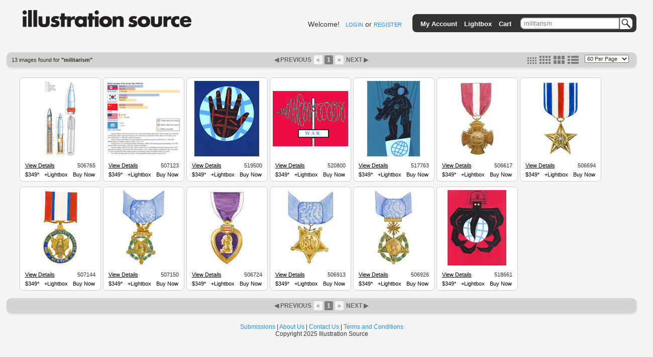

--- FILE ---
content_type: text/html; charset=utf-8
request_url: https://www.illustrationsource.com/stock/search/militarism/
body_size: 5622
content:


<!DOCTYPE HTML PUBLIC "-//W3C//DTD HTML 4.01//EN">

<head>


<title>Illustration Source - Stock Illustration</title>
<meta name="description" content="Premium selection of royalty free and rights managed stock art and stock illustration.">


<link rel="stylesheet" type="text/css" href="https://s3.amazonaws.com/static.illustrationsource.com/base/css/ReMooz.css" />
<link rel="stylesheet" type="text/css" href="https://s3.amazonaws.com/static.illustrationsource.com/css/SqueezeBox.css" />
<link rel="stylesheet" href="https://s3.amazonaws.com/static.illustrationsource.com/css/base.css" type="text/css">

    <link rel="stylesheet" href="https://s3.amazonaws.com/static.illustrationsource.com/css/sis_base.css" type="text/css">
    
<link rel="stylesheet" href="https://s3.amazonaws.com/static.illustrationsource.com/css/tips.css" type="text/css">


    <link rel="stylesheet" href="https://s3.amazonaws.com/static.illustrationsource.com/css/search.css" type="text/css">
    
    
    
    <link rel="stylesheet" href="https://s3.amazonaws.com/static.illustrationsource.com/css/lightbox.css" type="text/css">

    <style>
        .tip-title {
            text-align:left;
            width:300px;
            padding:5px 12px;
            font-weight:normal;
        }
        
    </style>


<script type="text/javascript" src="https://s3.amazonaws.com/static.illustrationsource.com/js/mootools.js"></script>
<script type="text/javascript" src="https://s3.amazonaws.com/static.illustrationsource.com/js/more.js"></script>
<script type="text/javascript" src="https://s3.amazonaws.com/static.illustrationsource.com/base/js/ReMooz.js"></script>
<script type="text/javascript" src="https://s3.amazonaws.com/static.illustrationsource.com/base/js/Observer.js"></script>
<script type="text/javascript" src="https://s3.amazonaws.com/static.illustrationsource.com/js/SqueezeBox.js"></script>
<script type="text/javascript" src="https://s3.amazonaws.com/static.illustrationsource.com/base/js/base.js"></script>

    <script type="text/javascript" src="https://s3.amazonaws.com/static.illustrationsource.com/base/js/search.js"></script>
    


</head>

<body>
<div class="ie_center">
<div id="everything">
	
    <div id="header">
		<a class="logoImage" href="/"><img src="https://s3.amazonaws.com/static.illustrationsource.com/graphics/illustration_source_logo.png" alt="Illustration Source"></a>
        
		
        	
	            
	                <div id="username">
	    				Welcome!&nbsp;&nbsp;
	    				<a class="menu login" id = "loginLink" href="/stock/login/" rel="{handler:'iframe', size:{x:420, y:320}}">LOGIN</a> or
	    				<a class="menu" href="/stock/register/?next=/stock/search/militarism/?">REGISTER</a>
	    			</div>
	            
	        
        
			<!--No whitespace inorder to preserve spacing between images ... sorry :(-->
			<ul id = "topGreyBar">
			    
        <img id = "pngLeft" src="https://s3.amazonaws.com/static.illustrationsource.com/base/graphics/sis_bar/left.png">
		                	
				
			        <li class = "barItem barLink">
						<a class = "TextTwo login" id = "accountMenuLink" href="/stock/login/" rel="{handler:'iframe', size:{x:420, y:320}}">My Account</a>
						<ul class = "list">
						<li><a class = "TextTwo login" id = "loginMenuLink" href="/stock/login/" rel="{handler:'iframe', size:{x:420, y:320}}">Login</a></li>
						<li><a class = "TextTwo" href="/stock/register/">Register</a></li>
						
		<img id = "insideRight" src="https://s3.amazonaws.com/static.illustrationsource.com/base/graphics/sis_bar/inside_right.png">					
		<img id = "dropLeft" src="https://s3.amazonaws.com/static.illustrationsource.com/base/graphics/sis_bar/left.png">
		<img id = "fillNarrow" src = "https://s3.amazonaws.com/static.illustrationsource.com/base/graphics/sis_bar/fill.png">
		<img id = "dropRight" src="https://s3.amazonaws.com/static.illustrationsource.com/base/graphics/sis_bar/right.png">
		
						</ul>
					</li>
				
				                
				<li class = "barLink">
					
						<a class = "TextTwo login" href="/stock/login/" rel="{handler:'iframe', size:{x:420, y:320}}">Lightbox</a>
					
				</li>
				<li class = "barLink">
					
						<a class = "TextTwo login" href="/stock/login/" rel="{handler:'iframe', size:{x:420, y:320}}">Cart</a>&nbsp;
					
				</li>
				
		
				
					<li id = "searchItem" class = "barItem barLink">
	                    <div id = "input">
	                    	<div id = "inputContainer"><form  method="get" id = 'search' action="/stock/search/"><input id = "query" class="query" name="query" value="militarism" type="text"><button type="submit" id="SearchButton"></button></div>
	                    </div>
						<ul class = "list" id = "searchList">
							<li>
								<span class = "option">Order-By:</span>
	                                
	                                    <input type = "radio" name = "order" value = "relevance" CHECKED><span class = "Text" >Relevance</span>
	                                    <input type = "radio" name = "order" value = "newest"><span class = "Text" >Newest First</span>
	                                
							</li>
			                <li>
			                    <span class="option">Color:</span>
	                            
	                                <input class = "Text" name="color" value="CHECKED" type="checkbox" CHECKED><span class = "Text" >Color</span>
	                                <input class = "Text" name="grey" value="CHECKED" type="checkbox" CHECKED><span class = "Text" >Black  White</span>
	                            
			        		</li>
	                        
        <input name="illustration" value="True" type="hidden">
        
	                        
	                        <li><a class = "Text" id = "advanced-search" href = '/stock/advanced-search/'>More options...</a></li>
							<input name="filter" value="CHECKED" type="hidden">
							<input name="square" value="CHECKED" type="hidden">
							<input name="horizontal" value="CHECKED" type="hidden">
							<input name="panoramic" value="CHECKED" type="hidden">
							<input name="vertical" value="CHECKED" type="hidden">
							<input name="vcd" value="CHECKED" type="hidden">
							<input name="99" value="CHECKED" type="hidden">
							<input name="349" value="CHECKED" type="hidden">					
						</form>
						
		<img id = "insideLeft" src="https://s3.amazonaws.com/static.illustrationsource.com/base/graphics/sis_bar/inside_left.png">					
		<img id = "dropLeft" src="https://s3.amazonaws.com/static.illustrationsource.com/base/graphics/sis_bar/left.png">
		<img id = "searchFill" src = "https://s3.amazonaws.com/static.illustrationsource.com/base/graphics/sis_bar/fill.png">
		<img id = "dropRight" src="https://s3.amazonaws.com/static.illustrationsource.com/base/graphics/sis_bar/right.png">
		</ul>
		</li>
		
				
				
		<img id = "pngRight" src="https://s3.amazonaws.com/static.illustrationsource.com/base/graphics/sis_bar/right.png">
		    	
			</ul>
		 <!-- End search_bar block-->
    </div> <!-- end header div -->




    <div id="navBar">
        <div id="searchResultInfo" class="smallText">
            <h>13 images found for <b>"militarism"</b></h>
        </div>
        
            <div id="paginator"><span style="color:#696969; font-weight:bold;">&#9664;&nbsp;PREVIOUS&nbsp;</span><a class='no-underline' href="?page=1" title="First Page"><span class="paginate-first">&laquo;</span></a><span class="paginate-current" title="Current Page">1</span><a class='no-underline' href="?page=1&size=medium" title="Last Page"><span class="paginate-last">&raquo;</span></a><span style="color:#696969; font-weight:bold;">&nbsp;NEXT&nbsp;&#9654;</span></div>
            <div id="search_layout_choices">
                <form id = "results_per_page" method = 'get' action = "?page=1&size=medium">
                    <select id="per_page_selector" name="results_per_page" class="smallText">
                        <option value="30" >30 Per Page</option>
                        <option value="60" selected>60 Per Page</option>
                        <option value="90" >90 Per Page</option>
                        <option value="120" >120 Per Page</option>
                    </select>
                    
                </form>
                <div id="imageSizes">
                    <span class="size"><a href="?size=small&page=1" title="set thumbnail size to small"><img src="https://s3.amazonaws.com/static.illustrationsource.com/base/graphics/smallResult.png" border="0"></a></span>
                    <span class="size"><a href="?size=medium&page=1" title="set thumbnail size to medium"><img src="https://s3.amazonaws.com/static.illustrationsource.com/base/graphics/mediumResult.png" border="0"></a></span>
                    <span class="size"><a href="?size=large&page=1" title="set thumbnail size to large"><img src="https://s3.amazonaws.com/static.illustrationsource.com/base/graphics/largeResult.png" border="0"></a></span>
                    <span class="size"><a href="?size=list&page=1" title="set thumbnail size to list"><img src="https://s3.amazonaws.com/static.illustrationsource.com/base/graphics/listResult.png" border="0"></a></span>
                </div>
            </div>
        
    </div>

    <div id="content">
        
            <ul id="searchResults">
        

        
            

            
                <li class="resultBox" alt="506765">

                <div class="thumbnail">
                    <a id="101.506765" href="https://s3.amazonaws.com/thumbnails.illustrationsource.com/huge.101.506765.JPG" class="remooz-element" title="Encyclopaedia Britannica - Three basic types of artillery ammunition" caption="<a class = 'artist-link' href = '/stock/artist/encyclopaedia-britannica/'>Encyclopaedia Britannica</a> <a class = 'caption-link' href = '/stock/image/506765/three-basic-types-of-artillery-ammunition'>506765</a><br>Three basic types of artillery ammunition<br>">
                        
                        
                            <img src="https://s3.amazonaws.com/thumbnails.illustrationsource.com/medium.101.506765.JPG"/>
                        
                        
                        
                    </a>
                </div>
                

                
                    <div class="infoBar">
                        <div>
                            <div style="float:left;padding:3px 0 3px 10px"><a style="text-decoration:underline;" href="/stock/image/506765/three-basic-types-of-artillery-ammunition/?&results_per_page=1&detail=TRUE&page=1" title="show details for image">View Details</a></div>
                            <div style="float:right;padding:3px 10px 3px 0">506765</div>
                        </div>
                    </div>
                    <div class="infoBar">
                        <div class="tips">
                            <a class="item tips">$349*</a>
                        </div>
                        
                            <a class="lb_login item" id="506765" href = "/stock/login/?next=/stock/search/militarism/?" rel="{classWindow:506765, handler:'iframe', size:{x:420, y:280}}" title="add this image to lightbox">+Lightbox</a>
                            <a class="cart_login item" id="506765" href = "/stock/login/?next=/stock/search/militarism/?" rel="{classWindow:506765, handler:'iframe', size:{x:420, y:280}}" title="add this image to cart">Buy Now</a>
                        
                    </div>
                    
                

                
                </li>
            
                <li class="resultBox" alt="507123">

                <div class="thumbnail">
                    <a id="101.507123" href="https://s3.amazonaws.com/thumbnails.illustrationsource.com/huge.101.507123.JPG" class="remooz-element" title="Encyclopaedia Britannica - The battle casualties of the Korean War (1950-1953), divided by country" caption="<a class = 'artist-link' href = '/stock/artist/encyclopaedia-britannica/'>Encyclopaedia Britannica</a> <a class = 'caption-link' href = '/stock/image/507123/the-battle-casualties-of-the-korean-war-1950-1953-divided-by-country'>507123</a><br>The battle casualties of the Korean War (1950-1953), divided by country<br>">
                        
                        
                            <img src="https://s3.amazonaws.com/thumbnails.illustrationsource.com/medium.101.507123.JPG"/>
                        
                        
                        
                    </a>
                </div>
                

                
                    <div class="infoBar">
                        <div>
                            <div style="float:left;padding:3px 0 3px 10px"><a style="text-decoration:underline;" href="/stock/image/507123/the-battle-casualties-of-the-korean-war-1950-1953-divided-by-country/?&results_per_page=1&detail=TRUE&page=2" title="show details for image">View Details</a></div>
                            <div style="float:right;padding:3px 10px 3px 0">507123</div>
                        </div>
                    </div>
                    <div class="infoBar">
                        <div class="tips">
                            <a class="item tips">$349*</a>
                        </div>
                        
                            <a class="lb_login item" id="507123" href = "/stock/login/?next=/stock/search/militarism/?" rel="{classWindow:507123, handler:'iframe', size:{x:420, y:280}}" title="add this image to lightbox">+Lightbox</a>
                            <a class="cart_login item" id="507123" href = "/stock/login/?next=/stock/search/militarism/?" rel="{classWindow:507123, handler:'iframe', size:{x:420, y:280}}" title="add this image to cart">Buy Now</a>
                        
                    </div>
                    
                

                
                </li>
            
                <li class="resultBox" alt="519500">

                <div class="thumbnail">
                    <a id="103.519500" href="https://s3.amazonaws.com/thumbnails.illustrationsource.com/huge.103.519500.JPG" class="remooz-element" title="Christopher Zacharow - Bloody hand over the earth" caption="<a class = 'artist-link' href = '/stock/artist/christopher-zacharow/'>Christopher Zacharow</a> <a class = 'caption-link' href = '/stock/image/519500/bloody-hand-over-the-earth'>519500</a><br>Bloody hand over the earth<br>">
                        
                        
                            <img src="https://s3.amazonaws.com/thumbnails.illustrationsource.com/medium.103.519500.JPG"/>
                        
                        
                        
                    </a>
                </div>
                

                
                    <div class="infoBar">
                        <div>
                            <div style="float:left;padding:3px 0 3px 10px"><a style="text-decoration:underline;" href="/stock/image/519500/bloody-hand-over-the-earth/?&results_per_page=1&detail=TRUE&page=3" title="show details for image">View Details</a></div>
                            <div style="float:right;padding:3px 10px 3px 0">519500</div>
                        </div>
                    </div>
                    <div class="infoBar">
                        <div class="tips">
                            <a class="item tips">$349*</a>
                        </div>
                        
                            <a class="lb_login item" id="519500" href = "/stock/login/?next=/stock/search/militarism/?" rel="{classWindow:519500, handler:'iframe', size:{x:420, y:280}}" title="add this image to lightbox">+Lightbox</a>
                            <a class="cart_login item" id="519500" href = "/stock/login/?next=/stock/search/militarism/?" rel="{classWindow:519500, handler:'iframe', size:{x:420, y:280}}" title="add this image to cart">Buy Now</a>
                        
                    </div>
                    
                

                
                </li>
            
                <li class="resultBox" alt="520800">

                <div class="thumbnail">
                    <a id="104.520800" href="https://s3.amazonaws.com/thumbnails.illustrationsource.com/huge.104.520800.JPG" class="remooz-element" title="Doriano Solinas - Directional sign with the word war and an arrow made of barbed wire" caption="<a class = 'artist-link' href = '/stock/artist/doriano-solinas/'>Doriano Solinas</a> <a class = 'caption-link' href = '/stock/image/520800/directional-sign-with-the-word-war-and-an-arrow-made-of-barbed-wire'>520800</a><br>Directional sign with the word war and an arrow made of barbed wire<br>">
                        
                        
                            <img src="https://s3.amazonaws.com/thumbnails.illustrationsource.com/medium.104.520800.JPG"/>
                        
                        
                        
                    </a>
                </div>
                

                
                    <div class="infoBar">
                        <div>
                            <div style="float:left;padding:3px 0 3px 10px"><a style="text-decoration:underline;" href="/stock/image/520800/directional-sign-with-the-word-war-and-an-arrow-made-of-barbed-wire/?&results_per_page=1&detail=TRUE&page=4" title="show details for image">View Details</a></div>
                            <div style="float:right;padding:3px 10px 3px 0">520800</div>
                        </div>
                    </div>
                    <div class="infoBar">
                        <div class="tips">
                            <a class="item tips">$349*</a>
                        </div>
                        
                            <a class="lb_login item" id="520800" href = "/stock/login/?next=/stock/search/militarism/?" rel="{classWindow:520800, handler:'iframe', size:{x:420, y:280}}" title="add this image to lightbox">+Lightbox</a>
                            <a class="cart_login item" id="520800" href = "/stock/login/?next=/stock/search/militarism/?" rel="{classWindow:520800, handler:'iframe', size:{x:420, y:280}}" title="add this image to cart">Buy Now</a>
                        
                    </div>
                    
                

                
                </li>
            
                <li class="resultBox" alt="517763">

                <div class="thumbnail">
                    <a id="103.517763" href="https://s3.amazonaws.com/thumbnails.illustrationsource.com/huge.103.517763.JPG" class="remooz-element" title="Christopher Zacharow - Robot Soldier as Puppet Standing on Globe" caption="<a class = 'artist-link' href = '/stock/artist/christopher-zacharow/'>Christopher Zacharow</a> <a class = 'caption-link' href = '/stock/image/517763/robot-soldier-as-puppet-standing-on-globe'>517763</a><br>Robot Soldier as Puppet Standing on Globe<br>">
                        
                        
                            <img src="https://s3.amazonaws.com/thumbnails.illustrationsource.com/medium.103.517763.JPG"/>
                        
                        
                        
                    </a>
                </div>
                

                
                    <div class="infoBar">
                        <div>
                            <div style="float:left;padding:3px 0 3px 10px"><a style="text-decoration:underline;" href="/stock/image/517763/robot-soldier-as-puppet-standing-on-globe/?&results_per_page=1&detail=TRUE&page=5" title="show details for image">View Details</a></div>
                            <div style="float:right;padding:3px 10px 3px 0">517763</div>
                        </div>
                    </div>
                    <div class="infoBar">
                        <div class="tips">
                            <a class="item tips">$349*</a>
                        </div>
                        
                            <a class="lb_login item" id="517763" href = "/stock/login/?next=/stock/search/militarism/?" rel="{classWindow:517763, handler:'iframe', size:{x:420, y:280}}" title="add this image to lightbox">+Lightbox</a>
                            <a class="cart_login item" id="517763" href = "/stock/login/?next=/stock/search/militarism/?" rel="{classWindow:517763, handler:'iframe', size:{x:420, y:280}}" title="add this image to cart">Buy Now</a>
                        
                    </div>
                    
                

                
                </li>
            
                <li class="resultBox" alt="506617">

                <div class="thumbnail">
                    <a id="101.506617" href="https://s3.amazonaws.com/thumbnails.illustrationsource.com/huge.101.506617.JPG" class="remooz-element" title="Encyclopaedia Britannica - The Navy Cross is the second highest award given for valor, and the highest medal awarded by the Department of the Navy" caption="<a class = 'artist-link' href = '/stock/artist/encyclopaedia-britannica/'>Encyclopaedia Britannica</a> <a class = 'caption-link' href = '/stock/image/506617/the-navy-cross-is-the-second-highest-award-given-for-valor-and-the-highest-medal-awarded-by-the-department-of-the-navy'>506617</a><br>The Navy Cross is the second highest award given for valor, and the highest medal awarded by the Department of the Navy<br>">
                        
                        
                            <img src="https://s3.amazonaws.com/thumbnails.illustrationsource.com/medium.101.506617.JPG"/>
                        
                        
                        
                    </a>
                </div>
                

                
                    <div class="infoBar">
                        <div>
                            <div style="float:left;padding:3px 0 3px 10px"><a style="text-decoration:underline;" href="/stock/image/506617/the-navy-cross-is-the-second-highest-award-given-for-valor-and-the-highest-medal-awarded-by-the-department-of-the-navy/?&results_per_page=1&detail=TRUE&page=6" title="show details for image">View Details</a></div>
                            <div style="float:right;padding:3px 10px 3px 0">506617</div>
                        </div>
                    </div>
                    <div class="infoBar">
                        <div class="tips">
                            <a class="item tips">$349*</a>
                        </div>
                        
                            <a class="lb_login item" id="506617" href = "/stock/login/?next=/stock/search/militarism/?" rel="{classWindow:506617, handler:'iframe', size:{x:420, y:280}}" title="add this image to lightbox">+Lightbox</a>
                            <a class="cart_login item" id="506617" href = "/stock/login/?next=/stock/search/militarism/?" rel="{classWindow:506617, handler:'iframe', size:{x:420, y:280}}" title="add this image to cart">Buy Now</a>
                        
                    </div>
                    
                

                
                </li>
            
                <li class="resultBox" alt="506694">

                <div class="thumbnail">
                    <a id="101.506694" href="https://s3.amazonaws.com/thumbnails.illustrationsource.com/huge.101.506694.JPG" class="remooz-element" title="Encyclopaedia Britannica - The Silver Star is awarded to a member of the US Armed Forces for gallantry in action against an enemy of the United States" caption="<a class = 'artist-link' href = '/stock/artist/encyclopaedia-britannica/'>Encyclopaedia Britannica</a> <a class = 'caption-link' href = '/stock/image/506694/the-silver-star-is-awarded-to-a-member-of-the-us-armed-forces-for-gallantry-in-action-against-an-enemy-of-the-united-states'>506694</a><br>The Silver Star is awarded to a member of the US Armed Forces for gallantry in action against an enemy of the United States<br>">
                        
                        
                            <img src="https://s3.amazonaws.com/thumbnails.illustrationsource.com/medium.101.506694.JPG"/>
                        
                        
                        
                    </a>
                </div>
                

                
                    <div class="infoBar">
                        <div>
                            <div style="float:left;padding:3px 0 3px 10px"><a style="text-decoration:underline;" href="/stock/image/506694/the-silver-star-is-awarded-to-a-member-of-the-us-armed-forces-for-gallantry-in-action-against-an-enemy-of-the-united-states/?&results_per_page=1&detail=TRUE&page=7" title="show details for image">View Details</a></div>
                            <div style="float:right;padding:3px 10px 3px 0">506694</div>
                        </div>
                    </div>
                    <div class="infoBar">
                        <div class="tips">
                            <a class="item tips">$349*</a>
                        </div>
                        
                            <a class="lb_login item" id="506694" href = "/stock/login/?next=/stock/search/militarism/?" rel="{classWindow:506694, handler:'iframe', size:{x:420, y:280}}" title="add this image to lightbox">+Lightbox</a>
                            <a class="cart_login item" id="506694" href = "/stock/login/?next=/stock/search/militarism/?" rel="{classWindow:506694, handler:'iframe', size:{x:420, y:280}}" title="add this image to cart">Buy Now</a>
                        
                    </div>
                    
                

                
                </li>
            
                <li class="resultBox" alt="507144">

                <div class="thumbnail">
                    <a id="101.507144" href="https://s3.amazonaws.com/thumbnails.illustrationsource.com/huge.101.507144.JPG" class="remooz-element" title="Encyclopaedia Britannica - The Distinguished Service medal is a military award of the US army presented for meritous service" caption="<a class = 'artist-link' href = '/stock/artist/encyclopaedia-britannica/'>Encyclopaedia Britannica</a> <a class = 'caption-link' href = '/stock/image/507144/the-distinguished-service-medal-is-a-military-award-of-the-us-army-presented-for-meritous-service'>507144</a><br>The Distinguished Service medal is a military award of the US army presented for meritous service<br>">
                        
                        
                            <img src="https://s3.amazonaws.com/thumbnails.illustrationsource.com/medium.101.507144.JPG"/>
                        
                        
                        
                    </a>
                </div>
                

                
                    <div class="infoBar">
                        <div>
                            <div style="float:left;padding:3px 0 3px 10px"><a style="text-decoration:underline;" href="/stock/image/507144/the-distinguished-service-medal-is-a-military-award-of-the-us-army-presented-for-meritous-service/?&results_per_page=1&detail=TRUE&page=8" title="show details for image">View Details</a></div>
                            <div style="float:right;padding:3px 10px 3px 0">507144</div>
                        </div>
                    </div>
                    <div class="infoBar">
                        <div class="tips">
                            <a class="item tips">$349*</a>
                        </div>
                        
                            <a class="lb_login item" id="507144" href = "/stock/login/?next=/stock/search/militarism/?" rel="{classWindow:507144, handler:'iframe', size:{x:420, y:280}}" title="add this image to lightbox">+Lightbox</a>
                            <a class="cart_login item" id="507144" href = "/stock/login/?next=/stock/search/militarism/?" rel="{classWindow:507144, handler:'iframe', size:{x:420, y:280}}" title="add this image to cart">Buy Now</a>
                        
                    </div>
                    
                

                
                </li>
            
                <li class="resultBox" alt="507150">

                <div class="thumbnail">
                    <a id="101.507150" href="https://s3.amazonaws.com/thumbnails.illustrationsource.com/huge.101.507150.JPG" class="remooz-element" title="Encyclopaedia Britannica - The Medal of Honor, the foremost US military decoration, instituted by Congress in 1862 for the army" caption="<a class = 'artist-link' href = '/stock/artist/encyclopaedia-britannica/'>Encyclopaedia Britannica</a> <a class = 'caption-link' href = '/stock/image/507150/the-medal-of-honor-the-foremost-us-military-decoration-instituted-by-congress-in-1862-for-the-army'>507150</a><br>The Medal of Honor, the foremost US military decoration, instituted by Congress in 1862 for the army<br>">
                        
                        
                            <img src="https://s3.amazonaws.com/thumbnails.illustrationsource.com/medium.101.507150.JPG"/>
                        
                        
                        
                    </a>
                </div>
                

                
                    <div class="infoBar">
                        <div>
                            <div style="float:left;padding:3px 0 3px 10px"><a style="text-decoration:underline;" href="/stock/image/507150/the-medal-of-honor-the-foremost-us-military-decoration-instituted-by-congress-in-1862-for-the-army/?&results_per_page=1&detail=TRUE&page=9" title="show details for image">View Details</a></div>
                            <div style="float:right;padding:3px 10px 3px 0">507150</div>
                        </div>
                    </div>
                    <div class="infoBar">
                        <div class="tips">
                            <a class="item tips">$349*</a>
                        </div>
                        
                            <a class="lb_login item" id="507150" href = "/stock/login/?next=/stock/search/militarism/?" rel="{classWindow:507150, handler:'iframe', size:{x:420, y:280}}" title="add this image to lightbox">+Lightbox</a>
                            <a class="cart_login item" id="507150" href = "/stock/login/?next=/stock/search/militarism/?" rel="{classWindow:507150, handler:'iframe', size:{x:420, y:280}}" title="add this image to cart">Buy Now</a>
                        
                    </div>
                    
                

                
                </li>
            
                <li class="resultBox" alt="506724">

                <div class="thumbnail">
                    <a id="101.506724" href="https://s3.amazonaws.com/thumbnails.illustrationsource.com/huge.101.506724.JPG" class="remooz-element" title="Encyclopaedia Britannica - The Purple Heart is currently awarded to those wounded or killed (awarded posthumously) in the service of the United States" caption="<a class = 'artist-link' href = '/stock/artist/encyclopaedia-britannica/'>Encyclopaedia Britannica</a> <a class = 'caption-link' href = '/stock/image/506724/the-purple-heart-is-currently-awarded-to-those-wounded-or-killed-awarded-posthumously-in-the-service-of-the-united-states'>506724</a><br>The Purple Heart is currently awarded to those wounded or killed (awarded posthumously) in the service of the United States<br>">
                        
                        
                            <img src="https://s3.amazonaws.com/thumbnails.illustrationsource.com/medium.101.506724.JPG"/>
                        
                        
                        
                    </a>
                </div>
                

                
                    <div class="infoBar">
                        <div>
                            <div style="float:left;padding:3px 0 3px 10px"><a style="text-decoration:underline;" href="/stock/image/506724/the-purple-heart-is-currently-awarded-to-those-wounded-or-killed-awarded-posthumously-in-the-service-of-the-united-states/?&results_per_page=1&detail=TRUE&page=10" title="show details for image">View Details</a></div>
                            <div style="float:right;padding:3px 10px 3px 0">506724</div>
                        </div>
                    </div>
                    <div class="infoBar">
                        <div class="tips">
                            <a class="item tips">$349*</a>
                        </div>
                        
                            <a class="lb_login item" id="506724" href = "/stock/login/?next=/stock/search/militarism/?" rel="{classWindow:506724, handler:'iframe', size:{x:420, y:280}}" title="add this image to lightbox">+Lightbox</a>
                            <a class="cart_login item" id="506724" href = "/stock/login/?next=/stock/search/militarism/?" rel="{classWindow:506724, handler:'iframe', size:{x:420, y:280}}" title="add this image to cart">Buy Now</a>
                        
                    </div>
                    
                

                
                </li>
            
                <li class="resultBox" alt="506913">

                <div class="thumbnail">
                    <a id="101.506913" href="https://s3.amazonaws.com/thumbnails.illustrationsource.com/huge.101.506913.JPG" class="remooz-element" title="Encyclopaedia Britannica - The Medal of Honor, the foremost US military decoration, instituted by Congress in 1861 for the navy" caption="<a class = 'artist-link' href = '/stock/artist/encyclopaedia-britannica/'>Encyclopaedia Britannica</a> <a class = 'caption-link' href = '/stock/image/506913/the-medal-of-honor-the-foremost-us-military-decoration-instituted-by-congress-in-1861-for-the-navy'>506913</a><br>The Medal of Honor, the foremost US military decoration, instituted by Congress in 1861 for the navy<br>">
                        
                        
                            <img src="https://s3.amazonaws.com/thumbnails.illustrationsource.com/medium.101.506913.JPG"/>
                        
                        
                        
                    </a>
                </div>
                

                
                    <div class="infoBar">
                        <div>
                            <div style="float:left;padding:3px 0 3px 10px"><a style="text-decoration:underline;" href="/stock/image/506913/the-medal-of-honor-the-foremost-us-military-decoration-instituted-by-congress-in-1861-for-the-navy/?&results_per_page=1&detail=TRUE&page=11" title="show details for image">View Details</a></div>
                            <div style="float:right;padding:3px 10px 3px 0">506913</div>
                        </div>
                    </div>
                    <div class="infoBar">
                        <div class="tips">
                            <a class="item tips">$349*</a>
                        </div>
                        
                            <a class="lb_login item" id="506913" href = "/stock/login/?next=/stock/search/militarism/?" rel="{classWindow:506913, handler:'iframe', size:{x:420, y:280}}" title="add this image to lightbox">+Lightbox</a>
                            <a class="cart_login item" id="506913" href = "/stock/login/?next=/stock/search/militarism/?" rel="{classWindow:506913, handler:'iframe', size:{x:420, y:280}}" title="add this image to cart">Buy Now</a>
                        
                    </div>
                    
                

                
                </li>
            
                <li class="resultBox" alt="506926">

                <div class="thumbnail">
                    <a id="101.506926" href="https://s3.amazonaws.com/thumbnails.illustrationsource.com/huge.101.506926.JPG" class="remooz-element" title="Encyclopaedia Britannica - The Medal of Honor, the foremost US military decoration; the Air Force medal was first awarded in 1950" caption="<a class = 'artist-link' href = '/stock/artist/encyclopaedia-britannica/'>Encyclopaedia Britannica</a> <a class = 'caption-link' href = '/stock/image/506926/the-medal-of-honor-the-foremost-us-military-decoration-the-air-force-medal-was-first-awarded-in-1950'>506926</a><br>The Medal of Honor, the foremost US military decoration; the Air Force medal was first awarded in 1950<br>">
                        
                        
                            <img src="https://s3.amazonaws.com/thumbnails.illustrationsource.com/medium.101.506926.JPG"/>
                        
                        
                        
                    </a>
                </div>
                

                
                    <div class="infoBar">
                        <div>
                            <div style="float:left;padding:3px 0 3px 10px"><a style="text-decoration:underline;" href="/stock/image/506926/the-medal-of-honor-the-foremost-us-military-decoration-the-air-force-medal-was-first-awarded-in-1950/?&results_per_page=1&detail=TRUE&page=12" title="show details for image">View Details</a></div>
                            <div style="float:right;padding:3px 10px 3px 0">506926</div>
                        </div>
                    </div>
                    <div class="infoBar">
                        <div class="tips">
                            <a class="item tips">$349*</a>
                        </div>
                        
                            <a class="lb_login item" id="506926" href = "/stock/login/?next=/stock/search/militarism/?" rel="{classWindow:506926, handler:'iframe', size:{x:420, y:280}}" title="add this image to lightbox">+Lightbox</a>
                            <a class="cart_login item" id="506926" href = "/stock/login/?next=/stock/search/militarism/?" rel="{classWindow:506926, handler:'iframe', size:{x:420, y:280}}" title="add this image to cart">Buy Now</a>
                        
                    </div>
                    
                

                
                </li>
            
                <li class="resultBox" alt="518661">

                <div class="thumbnail">
                    <a id="103.518661" href="https://s3.amazonaws.com/thumbnails.illustrationsource.com/huge.103.518661.JPG" class="remooz-element" title="Christopher Zacharow - The Military, Symbolized as an Octopus, Covering the Earth" caption="<a class = 'artist-link' href = '/stock/artist/christopher-zacharow/'>Christopher Zacharow</a> <a class = 'caption-link' href = '/stock/image/518661/the-military-symbolized-as-an-octopus-covering-the-earth'>518661</a><br>The Military, Symbolized as an Octopus, Covering the Earth<br>">
                        
                        
                            <img src="https://s3.amazonaws.com/thumbnails.illustrationsource.com/medium.103.518661.JPG"/>
                        
                        
                        
                    </a>
                </div>
                

                
                    <div class="infoBar">
                        <div>
                            <div style="float:left;padding:3px 0 3px 10px"><a style="text-decoration:underline;" href="/stock/image/518661/the-military-symbolized-as-an-octopus-covering-the-earth/?&results_per_page=1&detail=TRUE&page=13" title="show details for image">View Details</a></div>
                            <div style="float:right;padding:3px 10px 3px 0">518661</div>
                        </div>
                    </div>
                    <div class="infoBar">
                        <div class="tips">
                            <a class="item tips">$349*</a>
                        </div>
                        
                            <a class="lb_login item" id="518661" href = "/stock/login/?next=/stock/search/militarism/?" rel="{classWindow:518661, handler:'iframe', size:{x:420, y:280}}" title="add this image to lightbox">+Lightbox</a>
                            <a class="cart_login item" id="518661" href = "/stock/login/?next=/stock/search/militarism/?" rel="{classWindow:518661, handler:'iframe', size:{x:420, y:280}}" title="add this image to cart">Buy Now</a>
                        
                    </div>
                    
                

                
                </li>
            

        
        </ul>

        <div id="bottomNav">
            
                <div id="paginator"><span style="color:#696969; font-weight:bold;">&#9664;&nbsp;PREVIOUS&nbsp;</span><a class='no-underline' href="?page=1" title="First Page"><span class="paginate-first">&laquo;</span></a><span class="paginate-current" title="Current Page">1</span><a class='no-underline' href="?page=1&size=medium" title="Last Page"><span class="paginate-last">&raquo;</span></a><span style="color:#696969; font-weight:bold;">&nbsp;NEXT&nbsp;&#9654;</span></div>
            
        </div>

        <!-- Google Code for Image Search Conversion Page -->
        <script type="text/javascript">
            /* <![CDATA[ */
            var google_conversion_id = 968153346;
            var google_conversion_language = "en";
            var google_conversion_format = "3";
            var google_conversion_color = "ffffff";
            var google_conversion_label = "aQ2uCOal2AIQgrLTzQM";
            var google_conversion_value = 0;
            if (0) {
              google_conversion_value = 0;
            }
            /* ]]> */
            </script>
            <script type="text/javascript" src="https://www.googleadservices.com/pagead/conversion.js">
            </script>
            <noscript>
            <div style="display:inline;">
            <img height="1" width="1" style="border-style:none;" alt="" src="https://www.googleadservices.com/pagead/conversion/968153346/?value=0&amp;label=aQ2uCOal2AIQgrLTzQM&amp;guid=ON&amp;script=0"/>
            </div>
        </noscript>
    </div>



<div id="footer">
    <a href="/stock/about/submissions/">Submissions</a> | 
    <a href="/stock/about/">About&nbsp;Us</a> | 
    <a href="/stock/about/contact/">Contact&nbsp;Us</a> | 
	<a href="/stock/terms-and-conditions/">Terms&nbsp;and&nbsp;Conditions</a>
    <br />Copyright 2025 Illustration Source
</div>


</div>






<script type="text/javascript">
var gaJsHost = (("https:" == document.location.protocol) ? "https://ssl." : "http://www.");
document.write(unescape("%3Cscript src='" + gaJsHost + "google-analytics.com/ga.js' type='text/javascript'%3E%3C/script%3E"));
</script>
<script type="text/javascript">
try {
var pageTracker = _gat._getTracker("UA-332663-2");
pageTracker._trackPageview();
} catch(err) {}</script>


</div>

<!-- Google Code for Remarketing Tag -->
<!--------------------------------------------------
Remarketing tags may not be associated with personally identifiable information or placed on pages related to sensitive categories. See more information and instructions on how to setup the tag on: http://google.com/ads/remarketingsetup
--------------------------------------------------->
<script type="text/javascript">
/* <![CDATA[ */
var google_conversion_id = 1071024836;
var google_custom_params = window.google_tag_params;
var google_remarketing_only = true;
/* ]]> */
</script>
<script type="text/javascript" src="//www.googleadservices.com/pagead/conversion.js">
</script>
<noscript>
<div style="display:inline;">
<img height="1" width="1" style="border-style:none;" alt="" src="//googleads.g.doubleclick.net/pagead/viewthroughconversion/1071024836/?value=0&amp;guid=ON&amp;script=0"/>
</div>
</noscript>

</body>
</html>


--- FILE ---
content_type: text/css
request_url: https://s3.amazonaws.com/static.illustrationsource.com/css/lightbox.css
body_size: 906
content:
#series_of_lightboxes, #cart_wrap{
    border-top:1px dashed grey;
    margin-top:4px;
    width:100%;
}

#cart_wrap .images{
    top:3px;
}

#LBContainer{
    float:left;
    -moz-border-radius-topright:0.8em;
    -webkit-border-top-right-radius:0.8em;
    background:#A9A9A9 none repeat scroll 0 0;
    bottom:0;
    left:0;
    margin:0 1%;
    overflow:hidden;
    position:fixed;
    text-align:left;
    width:98%;
}

.remooz-element {
    cursor:-webkit-zoom-in;
    }
.removeFromLightBox{
    cursor:pointer;
    }
.removeFromCart{
    cursor:pointer;
    }
.tab {
    float:left;
    margin:-5px;
    padding: 5px;
    background:#A9A9A9;
    -moz-border-radius-topleft:0.8em;
    -moz-border-radius-topright:0.8em;
    -webkit-border-top-left-radius:0.8em;
    -webkit-border-top-right-radius:0.8em;
}

#tabTwo{
-moz-border-radius-topleft:0.8em;
-moz-border-radius-topright:0.8em;
-webkit-border-top-left-radius:0.8em;
-webkit-border-top-right-radius:0.8em;
background:#D3D3D3 none repeat scroll 0 0;
float:left;
margin:-5px -5px -5px 5px;
padding:5px;
}

	#LBTab {
        bottom:0;
        float:left;
        left:1%;
        margin:0;
        padding:5px 5px;
        position:fixed;
        -moz-border-radius-topleft:0.8em;
        -moz-border-radius-topright:0.8em;
        -webkit-border-top-left-radius:0.8em;
        -webkit-border-top-right-radius:0.8em;
	}
	
    #LBTab a:active {color:#333;}
	
	.tabItem {
	    color:#333;
        font-size:13px;
        font-weight:bold;
		margin:5px;
		padding:0px;
		text-transform:uppercase;     
	}

	#LightboxContent {
	    display:none;
		float:left;
		width:98%;
		//position:fixed;
		height:0px;
		-moz-border-radius-topright:0.8em;
        -webkit-border-top-right-radius:0.8em;
		
	}
	
		.lbActions {
			position:relative;
			width:98%;
			margin:5px 0px 0px 5px;
			font-size:10px;
			font-weight:bold;
			text-transform:uppercase;
			overflow:auto;
		}
		
		.lbActions a {
		    color:#333333;
		}
		
		.images {
			position:relative;
			float:left;
			height:102px;
			width:98%;
			overflow-x:auto;
			overflow-y:hidden;
		}
		
			.images .lbItem {
				float:left;
                margin:3px 5px 5px;
				width:65px;
				height:85px;
				background:white;
				border:1px solid #CCCCCC;
				-moz-border-radius:.8em;
				-webkit-border-radius:.8em;
			}
			.images .cartItem {
				position:relative;
				float:left;
				margin:5px;
				width:65px;
				height:80px;
				background:white;
				border:1px solid #CCCCCC;
				-moz-border-radius:.8em;
				-webkit-border-radius:.8em;
			}
			
			
			.images .imageItem {
				width:65px;
				height:75px;
				display:table-cell;
				vertical-align:middle;
				text-align:center;
			}
			
			.images .actionItem {
				width:65px;
				font-size:14px;
				font-weight:bold;
				text-align:center;
				line-height:40%;
			}
			
			.images .actionItem a {
			    color:#000;
                padding:2px;
                text-decoration:none;
            }
	

	#CartContent{
	    background:#D3D3D3;
        -moz-border-radius-topleft:0.8em;
        -moz-border-radius-topright:0.8em;
        -webkit-border-top-left-radius:0.8em;
        -webkit-border-top-right-radius:0.8em;
        display:none;
        float:left;
        height:0;
        overflow-x:auto;
        overflow-y:hidden;
        width:100%;
	}